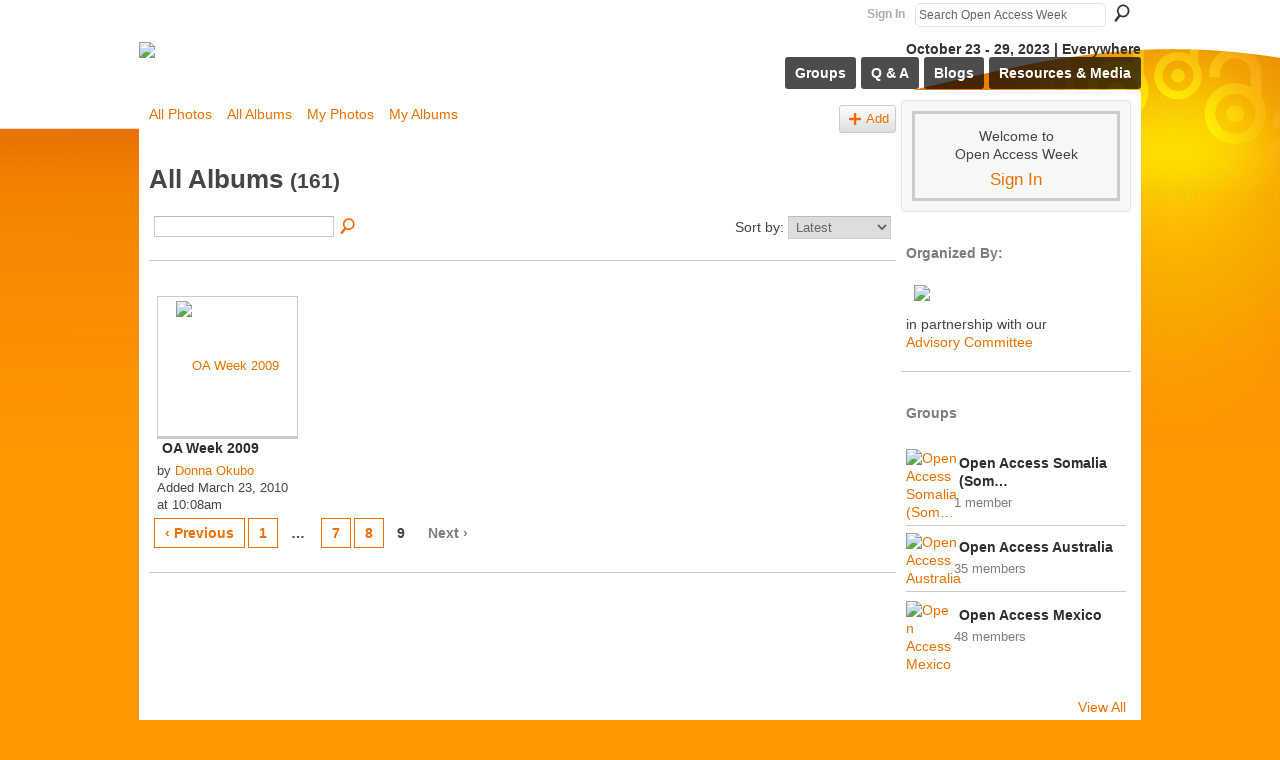

--- FILE ---
content_type: text/html; charset=UTF-8
request_url: http://legacy.openaccessweek.org/photo/album/list?test-locale=&exposeKeys=&xg_pw=&xgsi=&groupId=&groupUrl=&xgi=&page=9
body_size: 42182
content:
<!DOCTYPE html>
<html lang="en" xmlns:og="http://ogp.me/ns#">
<head data-layout-view="default" class="xj_layout_head">
<script>
    window.dataLayer = window.dataLayer || [];
        </script>
<!-- Google Tag Manager -->
<script>(function(w,d,s,l,i){w[l]=w[l]||[];w[l].push({'gtm.start':
new Date().getTime(),event:'gtm.js'});var f=d.getElementsByTagName(s)[0],
j=d.createElement(s),dl=l!='dataLayer'?'&l='+l:'';j.async=true;j.src=
'https://www.googletagmanager.com/gtm.js?id='+i+dl;f.parentNode.insertBefore(j,f);
})(window,document,'script','dataLayer','GTM-T5W4WQ');</script>
<!-- End Google Tag Manager -->
        <meta http-equiv="Content-Type" content="text/html; charset=utf-8" />
    <title>Albums - Open Access Week</title>
    <link rel="icon" href="http://legacy.openaccessweek.org/favicon.ico" type="image/x-icon" />
    <link rel="SHORTCUT ICON" href="http://legacy.openaccessweek.org/favicon.ico" type="image/x-icon" />
    <meta name="description" content="All Albums | A global event now in its 16th year, promoting Open Access as the new default in scholarship and research." />
    <meta name="keywords" content="access, open, communication, scholarly" />
<meta name="title" content="Albums" />
<meta property="og:type" content="website" />
<meta property="og:url" content="http://legacy.openaccessweek.org/photo/album/list?test-locale=&amp;exposeKeys=&amp;xg_pw=&amp;xgsi=&amp;groupId=&amp;groupUrl=&amp;xgi=&amp;page=9" />
<meta property="og:title" content="Albums" />
<meta property="og:image" content="https://storage.ning.com/topology/rest/1.0/file/get/2754064257?profile=UPSCALE_150x150">
<meta name="twitter:card" content="summary" />
<meta name="twitter:title" content="Albums" />
<meta name="twitter:description" content="All Albums | A global event now in its 16th year, promoting Open Access as the new default in scholarship and research." />
<meta name="twitter:image" content="https://storage.ning.com/topology/rest/1.0/file/get/2754064257?profile=UPSCALE_150x150" />
<link rel="image_src" href="https://storage.ning.com/topology/rest/1.0/file/get/2754064257?profile=UPSCALE_150x150" />
<script type="text/javascript">
    djConfig = { baseScriptUri: 'http://legacy.openaccessweek.org/xn/static-6.11.8.1/js/dojo-0.3.1-ning/', isDebug: false }
ning = {"CurrentApp":{"premium":true,"iconUrl":"https:\/\/storage.ning.com\/topology\/rest\/1.0\/file\/get\/2754064257?profile=UPSCALE_150x150","url":"httpopenaccessweek.ning.com","domains":["openaccessweek.org","legacy.openaccessweek.org"],"online":true,"privateSource":true,"id":"openaccessweek","appId":5385115,"description":"A global event now in its 16th year, promoting Open Access as the new default in scholarship and research.","name":"Open Access Week","owner":"1jq3jqjxdzph8","createdDate":"2010-03-23T18:00:17.001Z","runOwnAds":false,"category":{"access":null,"open":null,"communication":null,"scholarly":null},"tags":["access","open","communication","scholarly"]},"CurrentProfile":null,"maxFileUploadSize":7};
        (function(){
            if (!window.ning) { return; }

            var age, gender, rand, obfuscated, combined;

            obfuscated = document.cookie.match(/xgdi=([^;]+)/);
            if (obfuscated) {
                var offset = 100000;
                obfuscated = parseInt(obfuscated[1]);
                rand = obfuscated / offset;
                combined = (obfuscated % offset) ^ rand;
                age = combined % 1000;
                gender = (combined / 1000) & 3;
                gender = (gender == 1 ? 'm' : gender == 2 ? 'f' : 0);
                ning.viewer = {"age":age,"gender":gender};
            }
        })();

        if (window.location.hash.indexOf('#!/') == 0) {
        window.location.replace(window.location.hash.substr(2));
    }
    window.xg = window.xg || {};
xg.captcha = {
    'shouldShow': false,
    'siteKey': '6Ldf3AoUAAAAALPgNx2gcXc8a_5XEcnNseR6WmsT'
};
xg.addOnRequire = function(f) { xg.addOnRequire.functions.push(f); };
xg.addOnRequire.functions = [];
xg.addOnFacebookLoad = function (f) { xg.addOnFacebookLoad.functions.push(f); };
xg.addOnFacebookLoad.functions = [];
xg._loader = {
    p: 0,
    loading: function(set) {  this.p++; },
    onLoad: function(set) {
                this.p--;
        if (this.p == 0 && typeof(xg._loader.onDone) == 'function') {
            xg._loader.onDone();
        }
    }
};
xg._loader.loading('xnloader');
if (window.bzplcm) {
    window.bzplcm._profileCount = 0;
    window.bzplcm._profileSend = function() { if (window.bzplcm._profileCount++ == 1) window.bzplcm.send(); };
}
xg._loader.onDone = function() {
            if(window.bzplcm)window.bzplcm.start('ni');
        xg.shared.util.parseWidgets();    var addOnRequireFunctions = xg.addOnRequire.functions;
    xg.addOnRequire = function(f) { f(); };
    try {
        if (addOnRequireFunctions) { dojo.lang.forEach(addOnRequireFunctions, function(onRequire) { onRequire.apply(); }); }
    } catch (e) {
        if(window.bzplcm)window.bzplcm.ts('nx').send();
        throw e;
    }
    if(window.bzplcm) { window.bzplcm.stop('ni'); window.bzplcm._profileSend(); }
};
window.xn = { track: { event: function() {}, pageView: function() {}, registerCompletedFlow: function() {}, registerError: function() {}, timer: function() { return { lapTime: function() {} }; } } };</script>

<style type="text/css" media="screen,projection">
@import url("http://static.ning.com/socialnetworkmain/widgets/index/css/common-982.min.css?xn_version=3128532263");
@import url("http://static.ning.com/socialnetworkmain/widgets/photo/css/component.min.css?xn_version=3156643033");

</style>

<style type="text/css" media="screen,projection">
@import url("/generated-694690f1d4cf94-40794249-css?xn_version=202512201152");

</style>

<style type="text/css" media="screen,projection">
@import url("/generated-69468fc53e8921-86162260-css?xn_version=202512201152");

</style>

<!--[if IE 6]>
    <link rel="stylesheet" type="text/css" href="http://static.ning.com/socialnetworkmain/widgets/index/css/common-ie6.min.css?xn_version=463104712" />
<![endif]-->
<!--[if IE 7]>
<link rel="stylesheet" type="text/css" href="http://static.ning.com/socialnetworkmain/widgets/index/css/common-ie7.css?xn_version=2712659298" />
<![endif]-->
<link rel="EditURI" type="application/rsd+xml" title="RSD" href="http://legacy.openaccessweek.org/profiles/blog/rsd" />
</head>
<body>
<!-- Google Tag Manager (noscript) -->
<noscript><iframe src="https://www.googletagmanager.com/ns.html?id=GTM-T5W4WQ"
height="0" width="0" style="display:none;visibility:hidden"></iframe></noscript>
<!-- End Google Tag Manager (noscript) -->
    <div class="xj_before_content">        <div id="xn_bar">
            <div id="xn_bar_menu">
                <div id="xn_bar_menu_branding" >
                                    </div>

                <div id="xn_bar_menu_more">
                    <form id="xn_bar_menu_search" method="GET" action="http://legacy.openaccessweek.org/main/search/search">
                        <fieldset>
                            <input type="text" name="q" id="xn_bar_menu_search_query" value="Search Open Access Week" _hint="Search Open Access Week" accesskey="4" class="text xj_search_hint" />
                            <a id="xn_bar_menu_search_submit" href="#" onclick="document.getElementById('xn_bar_menu_search').submit();return false">Search</a>
                        </fieldset>
                    </form>
                </div>

                            <ul id="xn_bar_menu_tabs">
                                            <li><a href="http://legacy.openaccessweek.org/main/authorization/signIn?target=http%3A%2F%2Flegacy.openaccessweek.org%2Fphoto%2Falbum%2Flist%3Ftest-locale%3D%26exposeKeys%3D%26xg_pw%3D%26xgsi%3D%26groupId%3D%26groupUrl%3D%26xgi%3D%26page%3D9">Sign In</a></li>
                                    </ul>
                        </div>
        </div>
        </div>
    <div class="xg_theme" data-layout-pack="brutus">
        <div id="xg_themebody">
            <div id="xg_ad_above_header" class="xg_ad xj_ad_above_header dy-displaynone">
                    
                </div>        
            <div id="xg_head">
                <div id="xg_masthead">
                    <h1 id="xg_sitename" class="xj_site_name"><a id="application_name_header_link" href="/"><img src="http://storage.ning.com/topology/rest/1.0/file/get/3001480424?profile=original" alt="Open Access Week"></a></h1>
                    <p id="xg_sitedesc" class="xj_site_desc">October 23 - 29, 2023 | Everywhere</p>
                </div>
                <div id="xg_navigation" class="xj_navigation"><ul>
    <li id="xg_tab_groups" class="xg_subtab"><a href="/groups"><span>Groups</span></a></li><li id="xg_tab_forum" class="xg_subtab"><a href="/forum"><span>Q &amp; A</span></a></li><li id="xg_tab_blogs" class="xg_subtab"><a href="/profiles/blog/list"><span>Blogs</span></a></li><li dojoType="SubTabHover" id="xg_tab_xn6" class="xg_subtab this"><a href="/page/graphics"><span>Resources &amp; Media</span></a><div class="xg_subtab" style="display:none;position:absolute;"><ul class="xg_subtab" style="display:block;" ><li style="list-style:none !important;display:block;text-align:left;"><a href="/video" style="float:none;"><span>Videos</span></a></li><li style="list-style:none !important;display:block;text-align:left;"><a href="/photo" style="float:none;"><span>Photos</span></a></li><li style="list-style:none !important;display:block;text-align:left;"><a href="/page/graphics" style="float:none;"><span>Graphics</span></a></li></ul></div></li></ul>
</div>
            </div>
            <div id="xg_ad_below_header" class="xg_ad xj_ad_below_header">
                        <div class="xg_module module-plain  html_module module_text xg_reset" data-module_name="text"
        >
            <div class="xg_module_body xg_user_generated">
            <div class="flexslider">
<p><a href="https://storage.ning.com/topology/rest/1.0/file/get/7757714286?profile=original" target="_blank" rel="noopener"></a><a href="http://openaccessweek.org/profiles/blogs/2020-theme-announcement-english" target="_self"></a><a href="https://storage.ning.com/topology/rest/1.0/file/get/7757714286?profile=original" target="_blank" rel="noopener"></a></p>
<ul class="slides">
<li><a href="http://openaccessweek.org/profiles/blogs/2021-theme-announcement-english" target="_self"><img src="https://storage.ning.com/topology/rest/1.0/file/get/9415249291?profile=RESIZE_710x" class="align-full"  /></a></li>
<li><a href="http://www.openaccessweek.org/profiles/blog/new" target="_parent"><img src="http://storage.ning.com/topology/rest/1.0/file/get/3057568667?profile=original"  /></a></li>
<li><a href="http://www.openaccessweek.org/profiles/blogs/2021-theme-announcement-english" target="_blank" rel="noopener"><img src="https://storage.ning.com/topology/rest/1.0/file/get/9415306484?profile=RESIZE_710x" class="align-full"  /></a></li>
</ul>
</div>
        </div>
        </div>

                    </div>
            <div id="xg" class="xg_widget_photo xg_widget_photo_album xg_widget_photo_album_list">
            	 
                <div id="xg_body">
                   
                    <div class="xj_notifications"></div>
                    <div class="xg_column xg_span-16" id="column1">
                        <div id="xg_canvas" class="xj_canvas">
                            <ul class="navigation easyclear"><li><a href="http://legacy.openaccessweek.org/photo">All Photos</a></li><li><a href="http://legacy.openaccessweek.org/photo/album/list">All Albums</a></li><li><a href="http://legacy.openaccessweek.org/photo/photo/listForContributor?">My Photos</a></li><li><a href="http://legacy.openaccessweek.org/photo/album/listForOwner?">My Albums</a></li><li class="right xg_lightborder navbutton"><a href="http://legacy.openaccessweek.org/photo/album/new" class="xg_sprite xg_sprite-add">Add</a></li></ul><div class="xg_headline">
<div class="tb"><h1>All Albums <span class="count">(161)</span></h1>
    </div>
</div>
<div class="xg_module"><div class="xg_module module_searchbar">
    <div class="xg_module_body">
        <form action="http://legacy.openaccessweek.org/photo/album/search">
            <p class="left">
                                <input name="q" type="text" class="textfield" value=""  />
                                <a class="xg_icon xg_icon-search" title="Search Albums" onclick="x$(this).parents('form').submit();" href="#">Search Albums</a>
                            </p>
                    </form>
                <p class="right">
                            Sort by:                <select onchange="window.location = this.value">
                    <option value="http://legacy.openaccessweek.org/photo/album/list?test-locale=&amp;exposeKeys=&amp;xg_pw=&amp;xgsi=&amp;groupId=&amp;groupUrl=&amp;xgi=&amp;sort=mostRecent"  selected="selected">Latest</option><option value="http://legacy.openaccessweek.org/photo/album/list?test-locale=&amp;exposeKeys=&amp;xg_pw=&amp;xgsi=&amp;groupId=&amp;groupUrl=&amp;xgi=&amp;sort=mostViews" >Most Viewed</option><option value="http://legacy.openaccessweek.org/photo/album/list?test-locale=&amp;exposeKeys=&amp;xg_pw=&amp;xgsi=&amp;groupId=&amp;groupUrl=&amp;xgi=&amp;sort=random" >Random</option><option value="http://legacy.openaccessweek.org/photo/album/list?test-locale=&amp;exposeKeys=&amp;xg_pw=&amp;xgsi=&amp;groupId=&amp;groupUrl=&amp;xgi=&amp;sort=alphabetical" >Alphabetical</option>                </select>
                                </p>
            </div>
</div>
<div class="xg_module_body"><div class="xg_list xg_list_albums xg_list_albums_main"><ul><li><div class="bd">
	<div class="ib">
    	<a href="http://legacy.openaccessweek.org/photo/albums/oa-week-2009" class="xg_lightborder"><img src="http://storage.ning.com/topology/rest/1.0/file/get/2890162685?profile=RESIZE_180x180&amp;width=133" height="99" width="133" alt="OA Week 2009" /></a>
    </div>
    <div class="tb">
    	<h3><a href="http://legacy.openaccessweek.org/photo/albums/oa-week-2009"><strong>OA Week 2009</strong></a></h3>
      	<p>
        			<span class="item_contributor">by <a href="/profile/DonnaOkubo">Donna Okubo</a></span>
                <span class="item_added">Added March 23, 2010 at 10:08am</span>
              </p>
    </div>
</div>
</li></ul></div>            <ul class="pagination easyclear ">
                        <li><a class="" href="http://legacy.openaccessweek.org/photo/album/list?test-locale=&amp;exposeKeys=&amp;xg_pw=&amp;xgsi=&amp;groupId=&amp;groupUrl=&amp;xgi=&amp;page=8">‹ Previous</a></li>
                        <li><a href="http://legacy.openaccessweek.org/photo/album/list?test-locale=&amp;exposeKeys=&amp;xg_pw=&amp;xgsi=&amp;groupId=&amp;groupUrl=&amp;xgi=&amp;page=1">1</a></li>
                        <li><span>&hellip;</span><li>
                                <li><a href="http://legacy.openaccessweek.org/photo/album/list?test-locale=&amp;exposeKeys=&amp;xg_pw=&amp;xgsi=&amp;groupId=&amp;groupUrl=&amp;xgi=&amp;page=7">7</a></li>
                            <li><a href="http://legacy.openaccessweek.org/photo/album/list?test-locale=&amp;exposeKeys=&amp;xg_pw=&amp;xgsi=&amp;groupId=&amp;groupUrl=&amp;xgi=&amp;page=8">8</a></li>
                        <li><span>9</span></li>
                    <li class="xg_lightfont"><span>Next ›</span></li>
                            <li class="right">
                        <span style="display:none" dojoType="Pagination" _maxPage="9" _gotoUrl="http://legacy.openaccessweek.org/photo/album/list?test-locale=&amp;exposeKeys=&amp;xg_pw=&amp;xgsi=&amp;groupId=&amp;groupUrl=&amp;xgi=&amp;page=__PAGE___">
                        <label>Page</label>
                        <input class="textfield pagination_input align-right" value="1" type="text" name="goto_page" size="2"/>
                        <input class="goto_button button" value="Go" type="button"/></span>
                    </li>
                            </ul>
        </div></div>
                        </div>
                    </div>
                    <div class="xg_column xg_span-5 xg_last" id="column2">
                        <div class="xj_user_info">    <div class="xg_module" id="xg_module_account">
        <div class="xg_module_body xg_signup xg_lightborder">
            <p>Welcome to<br />Open Access Week</p>
                        <p class="last-child"><big><strong><a href="http://legacy.openaccessweek.org/main/authorization/signIn?target=http%3A%2F%2Flegacy.openaccessweek.org%2Fphoto%2Falbum%2Flist%3Ftest-locale%3D%26exposeKeys%3D%26xg_pw%3D%26xgsi%3D%26groupId%3D%26groupUrl%3D%26xgi%3D%26page%3D9" style="white-space:nowrap">Sign In</a></strong></big></p>
                    </div>
    </div>
</div>
                        <div class="xj_sidebar_content"><div class="xg_module html_module module_text xg_reset" data-module_name="text"
        >
        <div class="xg_module_head"><h2>Organized by:</h2></div>
        <div class="xg_module_body xg_user_generated">
            <p style="text-align: center;"><a href="http://storage.ning.com/topology/rest/1.0/file/get/2996854792?profile=original" target="_self"><img src="http://storage.ning.com/topology/rest/1.0/file/get/2996854792?profile=RESIZE_320x320" width="220" class="align-center"  /></a></p>
<p>in partnership with our<br />
<a href="http://www.openaccessweek.org/profiles/blogs/advisory-committee" target="_self">Advisory Committee</a></p>
        </div>
        </div>
<div class="xg_module module_groups">
    <div class="xg_module_head">
        <h2>Groups</h2>
    </div>
            <div class="xg_module_body body_list">
                            <ul class="clist">
                        <li class="xg_lightborder ">
        <div class="ib">
                        <a href="http://legacy.openaccessweek.org/group/open-access-somalia-somaville-university"><img  src="http://storage.ning.com/topology/rest/1.0/file/get/9742325275?profile=RESIZE_48X48&amp;crop=1%3A1&amp;width=40" width="40" height="40" alt="Open Access Somalia (Som&hellip;" /></a>
        </div>
        <div class="tb">
            <h3><a href="http://legacy.openaccessweek.org/group/open-access-somalia-somaville-university">Open Access Somalia (Som&hellip;</a></h3>
            <p class="xg_lightfont">1 member</p>
                    </div>
    </li>    <li class="xg_lightborder ">
        <div class="ib">
                        <a href="http://legacy.openaccessweek.org/group/openaccessaustralia"><img class="xj_group_default" src="http://storage.ning.com/topology/rest/1.0/file/get/3003314142?profile=RESIZE_48X48&amp;width=40&amp;crop=1%3A1&amp;xj_group_default=1" width="40" height="40" alt="Open Access Australia" /></a>
        </div>
        <div class="tb">
            <h3><a href="http://legacy.openaccessweek.org/group/openaccessaustralia">Open Access Australia</a></h3>
            <p class="xg_lightfont">35 members</p>
                    </div>
    </li>                </ul>
                            <ul class="clist">
                        <li class="xg_lightborder last-child">
        <div class="ib">
                        <a href="http://legacy.openaccessweek.org/group/open-access-mexico"><img  src="http://storage.ning.com/topology/rest/1.0/file/get/2955762457?profile=RESIZE_48X48&amp;crop=1%3A1&amp;width=40" width="40" height="40" alt="Open Access Mexico" /></a>
        </div>
        <div class="tb">
            <h3><a href="http://legacy.openaccessweek.org/group/open-access-mexico">Open Access Mexico</a></h3>
            <p class="xg_lightfont">48 members</p>
                    </div>
    </li>                </ul>
                    </div>
                <div class="xg_module_foot">
                <ul>
                                            <li class="right"><a href="http://legacy.openaccessweek.org/groups">View All</a></li>
                                    </ul>
            </div>
        </div>
<div class="xg_module html_module module_text xg_reset" data-module_name="text"
        >
        <div class="xg_module_head"><h2>Twitter Feed</h2></div>
        <div class="xg_module_body xg_user_generated">
            <div><a class="twitter-timeline" href="https://twitter.com/search?q=OAweek" data-widget-id="598090052938420224">Tweets about OAweek</a> <script type="text/javascript">
!function(d,s,id){var js,fjs=d.getElementsByTagName(s)[0],p=/^http:/.test(d.location)?'http':'https';if(!d.getElementById(id)){js=d.createElement(s);js.id=id;js.src=p+"://platform.twitter.com/widgets.js";fjs.parentNode.insertBefore(js,fjs);}}(document,"script","twitter-wjs");
</script></div>
        </div>
        </div>
</div>
                    </div>
                </div>
            </div>
            <div id="xg_foot">
                <div id="xg_footcontent">
                    <div class="xj_foot_content"><p class="left">
    All content subject to a <a href="http://creativecommons.org/licenses/by/4.0/">Creative Commons Attribution 4.0 License</a> unless specified differently by poster.             &nbsp; Created by <a href="/profile/AndreaHigginbotham">Nick Shockey</a>.            &nbsp;
    Powered by<a class="poweredBy-logo" href="https://www.ning.com/" title="" alt="" rel="dofollow">
    <img class="poweredbylogo" width="87" height="15" src="http://static.ning.com/socialnetworkmain/widgets/index/gfx/Ning_MM_footer_blk@2x.png?xn_version=3605040243"
         title="Ning Website Builder" alt="Website builder | Create website | Ning.com">
</a>    </p>
    <p class="right xg_lightfont">
                    <a href="http://legacy.openaccessweek.org/main/embeddable/list">Badges</a> &nbsp;|&nbsp;
                        <a href="http://legacy.openaccessweek.org/main/authorization/signIn?target=http%3A%2F%2Flegacy.openaccessweek.org%2Fmain%2Findex%2Freport" dojoType="PromptToJoinLink" _joinPromptText="Please sign in to complete this step." _hasSignUp="false" _signInUrl="http://legacy.openaccessweek.org/main/authorization/signIn?target=http%3A%2F%2Flegacy.openaccessweek.org%2Fmain%2Findex%2Freport">Report an Issue</a> &nbsp;|&nbsp;
                        <a href="http://legacy.openaccessweek.org/main/authorization/termsOfService?previousUrl=http%3A%2F%2Flegacy.openaccessweek.org%2Fphoto%2Falbum%2Flist%3Ftest-locale%3D%26exposeKeys%3D%26xg_pw%3D%26xgsi%3D%26groupId%3D%26groupUrl%3D%26xgi%3D%26page%3D9">Terms of Service</a>
            </p>
</div>
                </div>
            </div>
			<div id="xg_ad_below_footer" class="xg_ad xj_ad_below_footer">
				<div class="xg_module module-plain  html_module module_text xg_reset" data-module_name="text"
        >
            <div class="xg_module_body xg_user_generated">
            <div style="float: left; text-align: left;"></div>
<div class="panel" style="text-align: left;"><br />
<h3>Explore Further</h3>
<ul>
<li><a href="/page/about" target="_parent">About</a></li>
<li><a href="/profiles/blog/list" target="_parent">News</a></li>
<li><a href="/profiles/members/" target="_parent">Members</a></li>
<li><a href="/main/invitation/new?xg_source=tab" target="_parent">Invite New Members</a></li>
<li><a href="/profiles" target="_parent">My Page</a></li>
</ul>
</div>
<div class="panel social" style="text-align: left;"><br />
<h3>Like Us</h3>
<ul>
<li><iframe style="border: none; overflow: hidden; width: 450px; height: 65px;" src="http://www.facebook.com/plugins/like.php?href=http%3A%2F%2Fopenaccessweek.org&amp;layout=box_count&amp;show_faces=true&amp;width=450&amp;action=like&amp;font&amp;colorscheme=light&amp;height=65" allowtransparency="true" scrolling="no" width="320" height="240" frameborder="0" _origwidth="320" _origwidth="320"></iframe></li>
</ul>
</div>
<div class="panel OSR" style="text-align: left;"><br />
<h3>Organised by</h3>
<a href="http://www.sparcopen.org"><img width="220" src="http://storage.ning.com/topology/rest/1.0/file/get/2996854792?profile=RESIZE_320x320"  /></a>
<p style="padding:10px;">In partnership with our <a target="_blank" href="/profiles/blogs/advisory-committee"><strong>Advisory Committee</strong></a></p>
</div>
        </div>
        </div>

			</div>
        </div>
    </div>
    <div class="xj_after_content"><div id="xj_baz17246" class="xg_theme"></div>
<div id="xg_overlay" style="display:none;">
<!--[if lte IE 6.5]><iframe></iframe><![endif]-->
</div>
<!--googleoff: all--><noscript>
	<style type="text/css" media="screen">
        #xg { position:relative;top:120px; }
        #xn_bar { top:120px; }
	</style>
	<div class="errordesc noscript">
		<div>
            <h3><strong>Hello, you need to enable JavaScript to use Open Access Week.</strong></h3>
            <p>Please check your browser settings or contact your system administrator.</p>
			<img src="/xn_resources/widgets/index/gfx/jstrk_off.gif" alt="" height="1" width="1" />
		</div>
	</div>
</noscript><!--googleon: all-->
<script type="text/javascript" src="http://static.ning.com/socialnetworkmain/widgets/lib/core.min.js?xn_version=1651386455"></script>        <script>
            var sources = ["http:\/\/static.ning.com\/socialnetworkmain\/widgets\/lib\/js\/jquery\/jquery.ui.widget.js?xn_version=202512201152","http:\/\/static.ning.com\/socialnetworkmain\/widgets\/lib\/js\/jquery\/jquery.iframe-transport.js?xn_version=202512201152","http:\/\/static.ning.com\/socialnetworkmain\/widgets\/lib\/js\/jquery\/jquery.fileupload.js?xn_version=202512201152","https:\/\/storage.ning.com\/topology\/rest\/1.0\/file\/get\/12882181878?profile=original&r=1724772903","https:\/\/storage.ning.com\/topology\/rest\/1.0\/file\/get\/11108871866?profile=original&r=1684135206"];
            var numSources = sources.length;
                        var heads = document.getElementsByTagName('head');
            var node = heads.length > 0 ? heads[0] : document.body;
            var onloadFunctionsObj = {};

            var createScriptTagFunc = function(source) {
                var script = document.createElement('script');
                
                script.type = 'text/javascript';
                                var currentOnLoad = function() {xg._loader.onLoad(source);};
                if (script.readyState) { //for IE (including IE9)
                    script.onreadystatechange = function() {
                        if (script.readyState == 'complete' || script.readyState == 'loaded') {
                            script.onreadystatechange = null;
                            currentOnLoad();
                        }
                    }
                } else {
                   script.onerror = script.onload = currentOnLoad;
                }

                script.src = source;
                node.appendChild(script);
            };

            for (var i = 0; i < numSources; i++) {
                                xg._loader.loading(sources[i]);
                createScriptTagFunc(sources[i]);
            }
        </script>
    <script type="text/javascript">
if (!ning._) {ning._ = {}}
ning._.compat = { encryptedToken: "<empty>" }
ning._.CurrentServerTime = "2026-01-18T08:26:25+00:00";
ning._.probableScreenName = "";
ning._.domains = {
    base: 'ning.com',
    ports: { http: '80', ssl: '443' }
};
ning.loader.version = '202512201152'; // DEP-251220_1:477f7ee 33
djConfig.parseWidgets = false;
</script>
    <script type="text/javascript">
        xg.token = '';
xg.canTweet = false;
xg.cdnHost = 'static.ning.com';
xg.version = '202512201152';
xg.useMultiCdn = true;
xg.staticRoot = 'socialnetworkmain';
xg.xnTrackHost = "coll.ning.com";
    xg.cdnDefaultPolicyHost = 'static';
    xg.cdnPolicy = [];
xg.global = xg.global || {};
xg.global.currentMozzle = 'photo';
xg.global.userCanInvite = false;
xg.global.requestBase = '';
xg.global.locale = 'en_US';
xg.num_thousand_sep = ",";
xg.num_decimal_sep = ".";
(function() {
    dojo.addOnLoad(function() {
        if(window.bzplcm) { window.bzplcm.ts('hr'); window.bzplcm._profileSend(); }
            });
            xg._loader.onLoad('xnloader');
    })();    </script>
<script type="text/javascript">
var gaJsHost = (("https:" == document.location.protocol) ? "https://ssl." : "http://www.");
document.write(unescape("%3Cscript src='" + gaJsHost + "google-analytics.com/ga.js' type='text/javascript'%3E%3C/script%3E"));
</script>
<script type="text/javascript">
try {
var pageTracker = _gat._getTracker("UA-15424048-1");
pageTracker._trackPageview();
} catch(err) {}</script>

<link rel="stylesheet" href="//cdn.jsdelivr.net/genericons/3.1.0/genericons.css">

<!-- Menu Bar -->
<script>
x$('#xg_masthead').append(x$('#xg_navigation'));
x$('#xg_navigation').fadeIn();
</script>

<!-- Blog Cover Image Plugin -->

<script>
x$('.blogpost.vcard').each(function(){

var SP_Blog_Cover = x$(this).find(".tb h3 a").attr('href');

x$(this).find('.xg_user_generated > p:first-child').prepend('<a href="'+SP_Blog_Cover+'"><div class="SP_Blog_Photo"></div></a>');

x$(this).find('.SP_Blog_Photo').load(''+SP_Blog_Cover+' .postbody .xg_user_generated img:first');

x$(this).find('.xj_expandable').replaceWith('<a class="SP_Expand_Rep" href="'+SP_Blog_Cover+'">Read More</a>'); 

});

</script>

<!-- Blog Homepage Reduction Plugin -->

<script>
x$('.xg_widget_main .module_blog .vcard').slice(-1).remove();
</script>

<script type="text/javascript" src="http://storage.ning.com/topology/rest/1.0/file/get/931154?profile=original"></script>

<script type="text/javascript" src="http://storage.ning.com/topology/rest/1.0/file/get/931166?profile=original"></script>


<script type="text/javascript">
x$(window).load(function() {
  x$('.flexslider').flexslider({
    animation: "slide",
  });
});
</script>

<script type="text/javascript">
xg.addOnRequire(function () {
x$(document).ready(function() {
var xpathname = (window.location.pathname);
if (xpathname ==('/')) {
x$('body').addClass('slider');
}
});
});
</script>

<script>
x$(window).bind("load", function() {

x$('.xg_widget_main_index #column1').prepend(x$('<div class="grid-fame sheet SP_Tabs"><ul><li id="SP_Tabs_featured" class="active"><a id="SP_Tab1" href="#">Featured Posts</a></li><li id="SP_Tabs_latest"><a id="SP_Tab2" href="#">Community Engagement</a><li id="SP_Tabs_events"><a id="SP_Tab3" href="#">Events</a></li></li></ul><div style="clear:both;display:block;"></div></div>'));

x$(".xg_widget_main .module_blog").fadeIn();

x$("#SP_Tab1").on('click', function(e) {
   x$(".xg_widget_main .module_blog").fadeIn();
   x$(".xg_widget_main .xg_module_activity, .xg_widget_main .module_events").fadeOut();
e.preventDefault();
});

x$("#SP_Tab2").on('click', function(e) {
   x$(".xg_widget_main .xg_module_activity").fadeIn();
   x$(".xg_widget_main .module_blog, .xg_widget_main .module_events").fadeOut();
e.preventDefault();
});

x$("#SP_Tab3").on('click', function(e) {
   x$(".xg_widget_main .module_events").fadeIn();
   x$(".xg_widget_main .module_blog, .xg_widget_main .xg_module_activity").fadeOut();
e.preventDefault();
});

x$('.grid-fame.sheet.SP_Tabs li').click(function(){
    x$('.grid-fame.sheet.SP_Tabs li').removeClass("active");
    x$(this).addClass("active");
});

});

</script>

<script>
x$(document).ready(function() {
x$('.module_video ul.clist li img, .module_photo .body_list .clist img').each(function() {
    var SP_Attr = x$(this).attr('src');
  x$(this).attr('src', SP_Attr.replace(/\?width=\d+/, ''));

});
});
</script>

<script>

// SP Events Hack - Adding a first choice of [Select Tag] to the Blog Tags List.
// SP Events Hack - 7/10/11 - Use a drop down list to Enter Blog Tags and Search for Blogs.

// Country List:
var SP_Country_Options = '<option>Select a Country</option><option>Afghanistan</option><option>Albania</option><option>Algeria</option><option>American Samoa</option><option>Andorra</option><option>Angola</option><option>Anguilla</option><option>Antigua &amp; Barbuda</option><option>Argentina</option><option>Armenia</option><option>Aruba</option><option>Australia</option><option>Austria</option><option>Azerbaijan</option><option>Bahamas</option><option>Bahrain</option><option>Bangladesh</option><option>Barbados</option><option>Belarus</option><option>Belgium</option><option>Belize</option><option>Benin</option><option>Bermuda</option><option>Bhutan</option><option>Bolivia</option><option>Bonaire</option><option>Bosnia &amp; Herzegovina</option><option>Botswana</option><option>Brazil</option><option>British Indian Ocean Ter</option><option>Brunei</option><option>Bulgaria</option><option>Burkina Faso</option><option>Burundi</option><option>Cambodia</option><option>Cameroon</option><option>Canada</option><option>Canary Islands</option><option>Cape Verde</option><option>Cayman Islands</option><option>Central African Republic</option><option>Chad</option><option>Channel Islands</option><option>Chile</option><option>China</option><option>Christmas Island</option><option>Cocos Island</option><option>Colombia</option><option>Comoros</option><option>Congo</option><option>Cook Islands</option><option>Costa Rica</option><option>Cote D\'Ivoire</option><option>Croatia</option><option>Cuba</option><option>Curacao</option><option>Cyprus</option><option>Czech Republic</option><option>Denmark</option><option>Djibouti</option><option>Dominica</option><option>Dominican Republic</option><option>East Timor</option><option>Ecuador</option><option>Egypt</option><option>El Salvador</option><option>Equatorial Guinea</option><option>Eritrea</option><option>Estonia</option><option>Ethiopia</option><option>Falkland Islands</option><option>Faroe Islands</option><option>Fiji</option><option>Finland</option><option>France</option><option>French Guiana</option><option>French Polynesia</option><option>French Southern Ter</option><option>Gabon</option><option>Gambia</option><option>Georgia</option><option>Germany</option><option>Ghana</option><option>Gibraltar</option><option>Great Britain</option><option>Greece</option><option>Greenland</option><option>Grenada</option><option>Guadeloupe</option><option>Guam</option><option>Guatemala</option><option>Guinea</option><option>Guyana</option><option>Haiti</option><option>Hawaii</option><option>Honduras</option><option>Hong Kong</option><option>Hungary</option><option>Iceland</option><option>India</option><option>Indonesia</option><option>Iran</option><option>Iraq</option><option>Ireland</option><option>Isle of Man</option><option>Israel</option><option>Italy</option><option>Jamaica</option><option>Japan</option><option>Jordan</option><option>Kazakhstan</option><option>Kenya</option><option>Kiribati</option><option>Korea North</option><option>Korea South</option><option>Kuwait</option><option>Kyrgyzstan</option><option>Laos</option><option>Latvia</option><option>Lebanon</option><option>Lesotho</option><option>Liberia</option><option>Libya</option><option>Liechtenstein</option><option>Lithuania</option><option>Luxembourg</option><option>Macau</option><option>Macedonia</option><option>Madagascar</option><option>Malaysia</option><option>Malawi</option><option>Maldives</option><option>Mali</option><option>Malta</option><option>Marshall Islands</option><option>Martinique</option><option>Mauritania</option><option>Mauritius</option><option>Mayotte</option><option>Mexico</option><option>Midway Islands</option><option>Moldova</option><option>Monaco</option><option>Mongolia</option><option>Montserrat</option><option>Morocco</option><option>Mozambique</option><option>Myanmar</option><option>Nambia</option><option>Nauru</option><option>Nepal</option><option>Netherland Antilles</option><option>Netherlands (Holland, Europe)</option><option>Nevis</option><option>New Caledonia</option><option>New Zealand</option><option>Nicaragua</option><option>Niger</option><option>Nigeria</option><option>Niue</option><option>Norfolk Island</option><option>Norway</option><option>Oman</option><option>Pakistan</option><option>Palau Island</option><option>Palestine</option><option>Panama</option><option>Papua New Guinea</option><option>Paraguay</option><option>Peru</option><option>Philippines</option><option>Pitcairn Island</option><option>Poland</option><option>Portugal</option><option>Puerto Rico</option><option>Qatar</option><option>Republic of Montenegro</option><option>Republic of Serbia</option><option>Reunion</option><option>Romania</option><option>Russia</option><option>Rwanda</option><option>St Barthelemy</option><option>St Eustatius</option><option>St Helena</option><option>St Kitts-Nevis</option><option>St Lucia</option><option>St Maarten</option><option>St Pierre &amp; Miquelon</option><option>St Vincent &amp; Grenadines</option><option>Saipan</option><option>Samoa</option><option>Samoa American</option><option>San Marino</option><option>Sao Tome &amp; Principe</option><option>Saudi Arabia</option><option>Senegal</option><option>Serbia</option><option>Seychelles</option><option>Sierra Leone</option><option>Singapore</option><option>Slovakia</option><option>Slovenia</option><option>Solomon Islands</option><option>Somalia</option><option>South Africa</option><option>Spain</option><option>Sri Lanka</option><option>Sudan</option><option>Suriname</option><option>Swaziland</option><option>Sweden</option><option>Switzerland</option><option>Syria</option><option>Tahiti</option><option>Taiwan</option><option>Tajikistan</option><option>Tanzania</option><option>Thailand</option><option>Togo</option><option>Tokelau</option><option>Tonga</option><option>Trinidad &amp; Tobago</option><option>Tunisia</option><option>Turkey</option><option>Turkmenistan</option><option>Turks &amp; Caicos Is</option><option>Tuvalu</option><option>Uganda</option><option>Ukraine</option><option>United Arab Emirates</option><option>United Kingdom</option><option>United States of America</option><option>Uruguay</option><option>Uzbekistan</option><option>Vanuatu</option><option>Vatican City State</option><option>Venezuela</option><option>Vietnam</option><option>Virgin Islands (Brit)</option><option>Virgin Islands (USA)</option><option>Wake Island</option><option>Wallis &amp; Futana Is</option><option>Yemen</option><option>Zaire</option><option>Zambia</option><option>Zimbabwe</option>';

var SP_Location = window.location.href + '';

// Add Selection from the Country List:
if (x$('.xg_widget_events_event_new, .xg_widget_events_event_edit').length > 0) {
    var SPCountryList = '<div id="SPCountriesListWrapper"><select id="SPCountriesList">' + SP_Country_Options + '</select></div>';
    x$("input#location").parent().append(SPCountryList);
    x$('select').on('change', function(){
    x$('input#location').val(x$(this).val());
    });
}

// Search by country
if (SP_Location.indexOf('events') > 0) {
    var SPCountrySearchList = '<span id="SPCountriesListSearchWrapper"><select id="SPCountriesListSearch">' + SP_Country_Options + '</select></span>';
    x$("a.xg_icon-search").after(' &nbsp; ' + SPCountrySearchList);
    x$("select#SPCountriesListSearch").change(function() {
        var selTag = x$("#SPCountriesListSearch option:selected").text();
        if (selTag.substr(0, 1) != '[') {  // Tags starting with [ are not selectable.
            window.location = 'http://openaccessweek.org/events/event/listByLocation?location=' + selTag;
        }
    });
}

// Search placeholder
x$('.xg_widget_events .module_searchbar input.textfield').attr('placeholder','Search All');
x$('.xg_widget_events .module_searchbar .xg_icon.xg_icon-search').after('<span class="SP_Or">Or</span>');

// Add toen or city to event preview
x$('.body_events_main div.wrap').each(function(){
var SP_Event_Loc = x$(this).find('h3 a').attr('href');
x$(this).find('h3.date').after('<div class="SP_Event_City"></div>');
x$(this).find('.SP_Event_City').load(''+SP_Event_Loc+' .event_details strong:nth-of-type(2)');

});

</script>

<script>
x$(window).bind("load", function() {
x$('.google-maps').append('<iframe src="https://www.google.com/maps/d/embed?mid=zcWK9WhKPkX4.kD6uWAFCI96U&amp;z=2&amp;4" height="480" width="640"></iframe>');

x$('.xg_widget_events_index_index .module_searchbar, .xg_widget_events_event_listUpcoming .module_searchbar').before('<div class="google-maps"><iframe class="SP_Map" src="https://www.google.com/maps/d/embed?mid=zcWK9WhKPkX4.kD6uWAFCI96U&amp;z=1&amp;2" height="480" width="640"></iframe></div>');
});

</script>

<script src="https://maps.googleapis.com/maps/api/js?sensor=false"></script>
<script>
function initialize() {
var map_canvas = document.getElementById('map_canvas');
var map_options = {
center: new google.maps.LatLng(19.746023, 14.414063),
zoom:2,
mapTypeId: google.maps.MapTypeId.ROADMAP
}

var map = new google.maps.Map(map_canvas, map_options)

}

google.maps.event.addDomListener(window, 'load', initialize);

</script><script>
    document.addEventListener("DOMContentLoaded", function () {
        if (!dataLayer) {
            return;
        }
        var handler = function (event) {
            var element = event.currentTarget;
            if (element.hasAttribute('data-track-disable')) {
                return;
            }
            var options = JSON.parse(element.getAttribute('data-track'));
            dataLayer.push({
                'event'         : 'trackEvent',
                'eventType'     : 'googleAnalyticsNetwork',
                'eventCategory' : options && options.category || '',
                'eventAction'   : options && options.action || '',
                'eventLabel'    : options && options.label || '',
                'eventValue'    : options && options.value || ''
            });
            if (options && options.ga4) {
                dataLayer.push(options.ga4);
            }
        };
        var elements = document.querySelectorAll('[data-track]');
        for (var i = 0; i < elements.length; i++) {
            elements[i].addEventListener('click', handler);
        }
    });
</script>

</div>
</body>
</html>


--- FILE ---
content_type: text/css;charset=UTF-8
request_url: http://legacy.openaccessweek.org/generated-69468fc53e8921-86162260-css?xn_version=202512201152
body_size: 21766
content:
.xg_sprite,.xg_icon,.rich-comment,.rich-comment em,.delete,.smalldelete,.activity-delete,ul.rating-themed,ul.rating-themed a:hover,ul.rating-themed a:active,ul.rating-themed a:focus,ul.rating-themed .current{background-image:url(http://static.ning.com/socialnetworkmain/widgets/index/gfx/icons/xg_sprite-FF6600.png?xn_version=3244555409);_background-image:url(http://static.ning.com/socialnetworkmain/widgets/index/gfx/icons/ie6/xg_sprite-FF6600.png?xn_version=4291570312);}a,#xg_manage_promotion a,#xg_manage_network a,#xg_manage_members a,#xg_manage_resources a,#xg_manage_customize a,#xg_manage_premium a,a.button:hover{text-decoration:none;}a:hover,#xg_manage_promotion .navigation-solo a:hover{text-decoration:underline;}body { background:#ff9900 none no-repeat scroll 0 0; }
.xg_theme .xg_user_generated p, .xg_theme .xg_user_generated ol, .xg_theme .xg_user_generated ul, .xg_theme .xg_user_generated dl, .xg_theme .xg_user_generated blockquote, .xg_theme .xg_user_generated table, .xg_theme .xg_user_generated h1, .xg_theme .xg_user_generated h2, .xg_theme .xg_user_generated h3, .xg_theme .xg_user_generated h4, .xg_theme .xg_user_generated h5, .xg_theme .xg_user_generated h6 { margin-bottom:1em; }
.xg_theme #xg_themebody {
  font-weight:normal;
  font-size:14px;
  font-family:Arial, 'Helvetica Neue', Helvetica, sans-serif;
  color:#454545;
}
.xg_theme a {
  color:#e97202;
  font-weight:normal;
  text-decoration:none;
  border-bottom:none;
}
.xg_theme a:hover {
  color:#f78801;
  font-weight:normal;
  text-decoration:none;
  border-bottom:none;
}
.xg_theme h1, .xg_theme h2, .xg_theme h3, .xg_theme h4, .xg_theme h5, .xg_theme h6 {
  font-weight:normal;
  font-family:Arial, 'Helvetica Neue', Helvetica, sans-serif;
  color:#454545;
}
.xg_theme button, .xg_theme a.button, .xg_theme input.button {
  background:#e97202 none repeat scroll 0 0;
  color:#ffffff;
  font-weight:bold;
  font-size:14px;
  font-family:Arial, 'Helvetica Neue', Helvetica, sans-serif;
  border-width:1px;
  border-style:solid;
  border-color:#e97202;
}
.xg_theme #xg_head {
  background:transparent none no-repeat scroll 0 0;
  border-width:;
  border-style:none;
  border-color:transparent;
}
.xg_theme h1#xg_sitename { font-size:14px; }
.xg_theme h1#xg_sitename a {
  color:transparent;
  font-weight:bold;
  font-family:Arial, 'Helvetica Neue', Helvetica, sans-serif;
}
.xg_theme p#xg_sitedesc {
  color:#333333;
  font-weight:normal;
  font-size:12px;
  font-family:Arial, 'Helvetica Neue', Helvetica, sans-serif;
}
.xg_theme #xg_navigation {
  background:transparent none no-repeat scroll 0 0;
  border-width:;
  border-style:none;
  border-color:#f78801;
}
.xg_theme #xg_navigation ul li a {
  color:#ffffff;
  background-color:#333333;
  font-weight:bold;
  font-size:14px;
  font-family:Arial, 'Helvetica Neue', Helvetica, sans-serif;
}
.xg_theme #xg_navigation ul li a:hover {
  color:#ffffff;
  background-color:#333333;
}
.xg_theme #xg_navigation ul div.xg_subtab ul li a {
  color:#ffffff;
  background:transparent;
}
.xg_theme #xg_navigation ul div.xg_subtab ul li a:hover {
  color:#fabc01;
  background:transparent;
}
.xg_theme #xg { background:#ffffff none repeat-x scroll 0 0; }
.xg_theme #xg_body {
  background:transparent none no-repeat scroll 0 0;
  border-width:;
  border-style:none;
  border-color:transparent;
}
.xg_theme .xg_module {
  background:#ffffff none no-repeat scroll 0 0;
  border-width:0 0 1px 0;
  border-style:solid;
  border-color:#cccccc;
}
.xg_theme .xg_module_head {
  background:transparent none no-repeat scroll 0 0;
  border-width:;
  border-style:none;
  border-color:transparent;
}
.xg_theme .xg_module_head h2 {
  color:#7d7d7d;
  font-weight:bold;
  font-size:14px;
  font-family:Arial, 'Helvetica Neue', Helvetica, sans-serif;
}
.xg_theme .xg_module_body {
  background:transparent none no-repeat scroll 0 0;
  font-size:14px;
}
.xg_theme #xg_foot {
  background:transparent none no-repeat scroll 0 0;
  border-width:1px 0 0;
  border-style:solid;
  border-color:#aaaaaa;
}
.xg_theme #xg_footcontent {
  background:transparent none no-repeat scroll 0 0;
  border-width:;
  border-style:none;
  border-color:transparent;
  color:#333333;
}
.xg_theme .xg_floating_container {
  background-color:#ffffff;
  color:#454545;
  font-weight:normal;
  font-size:14px;
  font-family:Arial, 'Helvetica Neue', Helvetica, sans-serif;
}
.xg_theme .mediabutton-c { color:#454545; }
.xg_theme .mediaplayer-bc { background-color:#ffffff; }
.xg_theme .mediaplaylist-bc { background-color:#aaaaaa; }
#xn_bar, .xg_theme-ningbar-bc { background-color:#333333; }
.xg_theme .icon-color { color:#e97202; }
.xg_theme .xg_lightborder { border-color:#cbcbcb; }
.xg_theme .xg_lightfont { color:#7f7f7f; }
.xg_theme .xg_theme-button-c { color:#ffffff; }
.xg_theme .xg_theme-button-bc { background-color:#e97202; }
.xg_theme .xg_theme-link-c { color:#e97202; }
.xg_theme #xg_themebody { border-top:3px solid #e97202; }
.xg_theme #xg_head, .xg_theme #xg_foot {
  width:1002px;
  margin:0 auto;
}
.xg_theme #xg {
  padding:10px;
  width:982px;
  margin:0 auto;
}
.xg_theme #xg_foot {
  margin-top:10px;
  padding-top:10px;
}
.xg_theme #xg_masthead:after {
  content:".";
  display:block;
  height:0;
  clear:both;
  visibility:hidden;
}
.xg_theme #xg_masthead {
  *zoom:1;
  position:relative;
  padding-top:25px;
  padding-bottom:20px;
}
.xg_theme h1#xg_sitename {
  text-transform:uppercase;
  float:left;
  margin:0;
  letter-spacing:0;
}
.xg_theme p#xg_sitedesc {
  position:absolute;
  right:0;
  bottom:12px;
  margin:0;
}
.xg_theme #xg_navigation {
  clear:both;
  border-left:1px solid #aaaaaa;
  border-right:1px solid #aaaaaa;
}
.xg_theme #xg_navigation ul { margin:0; }
.xg_theme #xg_navigation li {
  float:left;
  margin:0;
  padding:8px 14px 3px;
  text-transform:uppercase;
  border-right:1px dotted #ffffff;
  border-top:4px solid transparent;
  position:relative;
  top:-4px;
}
.xg_theme #xg_navigation li.this { border-top:4px solid #e97202; }
.xg_theme #xg_body { width:982px; }
.xg_theme .xg_module_head {
  padding-bottom:4px;
  padding:3px 0 4px 0;
  margin:0 5px;
}
.xg_theme .xg_module { margin-bottom:15px; }
.xg_theme h1, .xg_theme h2, .xg_theme h3, .xg_theme h4, .xg_theme h5, .xg_theme h6 { letter-spacing:-1px; }
.xg_theme .xg_module_head h2 {
  letter-spacing:0;
  text-transform:uppercase;
}
.xg_theme .xj_ad_below_header {
  width:982px;
  padding:10px;
  margin:0 auto;
}
/*----GENERAL----*/

body {
background: #ff9900 url(https://sparcopen.org/wp-content/uploads/2017/08/bg.jpg) no-repeat scroll 0 0;
}

.xg_theme #xg_themebody {
border-top: medium none;
}

.xg_theme #xg_head {
margin-bottom: 20px;
}

.xg_theme #xg {
border-radius: 4px;
}

/*----HOME----*/
.xg_widget_main .xg_1col.first-child {
display: none;
}

.xg_widget_main_index_index .xg_3col .xg_2col {
padding: 0 5px;
width: 700px;
}

/*----hide mods - remove on live site? ----*/
.xg_widget_main .module_blog, .xg_widget_main .module_events, .xg_widget_main .xg_module_activity {
    display: none;
}


/*Homepage Tabs*/

.grid-fame.sheet.SP_Tabs {
    margin-bottom: 30px;
}

.SP_Tabs ul li {
float: left;
margin: 5px;
padding: 10px;
}

.SP_Tabs a, .SP_Tabs li.active a, .SP_Tabs a:hover {
    background-color: #4C4C4C;
    border-radius: 4px;
    color: #fff;
    font-family: arial,sans-serif;
    font-size: 17px;
    font-weight: bold;
    padding: 10px 20px;
    text-transform: capitalize;
}

.SP_Tabs a{
color:#fff;
background-color: #A9A9A9;
}

.SP_Tabs a img {
float:left;
width:60px;
}

.SP_Tabs li span {
position:relative;
top:10px;
left:5px;
}

.SP_Tabs a::before {
    font-family: "genericons";
    font-size: 40px;
    margin-right: 10px;
    vertical-align: middle;
}

#SP_Tabs_featured > a::before {
    content: "";
}

#SP_Tabs_latest > a::before {
    content: "";
}

#SP_Tabs_events > a::before {
    content: "";
}

.xg_widget_main .module_blog h2::before {
    content: "";
    font-family: "genericons";
    font-size: 30px;
    margin-right: 10px;
    vertical-align: top;
}


.xg_widget_main .module_photo h2::before {
    content: "";
    font-family: "genericons";
    font-size: 30px;
    margin-right: 10px;
    vertical-align: top;
}

.xg_widget_main .module_video h2::before {
    content: "";
    font-family: "genericons";
    font-size: 30px;
    margin-right: 10px;
    vertical-align: top;
}

.xg_widget_main .xg_module_activity .xg_module_head h2::before{
    content: "";
    font-family: "genericons";
    font-size: 24px;
    margin-right: 10px;
    vertical-align: top;
}

.xg_widget_main #xg_layout_column_2 .xg_module_foot .left {
    display: none;
}

.xg_widget_main #xg_layout_column_2 .xg_module_foot .right a {
    background-color: #fff;
    border-radius: 4px;
    color: #acacac;
    font-weight: bold;
    padding: 5px 10px;
    border:solid 1px #acacac;
}

.xg_widget_main #xg_canvas .xg_2col div.module_video ul.clist li {
    width: 200px;
}

.xg_widget_main #xg_canvas .xg_2col div.module_video ul.clist li img {
    max-width: 100%;
    width: 100%;
}

.xg_widget_main .module_photo .body_list .clist li {
    margin: 0 14px 8px 13px!important;
    width: 200px;
}

.xg_widget_main .module_photo .body_list .clist .ib {
    width: 100%;
}

.xg_widget_main .module_photo .body_list .clist .ib a {
    width: 100%;
}

.xg_widget_main .module_photo .body_list .clist img {
    border: 1px solid #fff;
    max-width: 100%;
    width: 100%;
}

/*----ACCOUNT BAR----*/

#xn_bar, .xg_theme-ningbar-bc {
    background-color: #fff;
}

#xn_bar #xn_bar_menu {
background-color: #fff;
height: 32px;
margin: 0 auto;
position: relative;
width: 1002px;
}

#xn_bar {
    height: 32px;
}

#xn_bar_menu_tabs a {
    color: #acacac;
    font-size: 12px !important;
}

#xn_bar_menu_tabs a:hover {
    color: #F57E22;
    text-decoration:none;
}

#xn_bar #xn_username:hover {
    background: transparent;
    color: #F57E22 !important;
}

#xn_bar #xn_bar_menu_search_query {
    border: 1px solid #e3e3e3;
    border-radius: 5px;
    padding-bottom: 4px;
    padding-top: 4px;
}


#xn_bar #xn_bar_menu_search_submit {
    background-position: 0 -100px;
}

/*----HEADER----*/
.xg_theme #xg_masthead {
    padding-bottom: 10px;
    padding-top: 10px;
}

.xg_theme p#xg_sitedesc {
    font-size: 14px;
    font-weight: bold;
}

/*----Navigation Menu Bar----*/

#xg_navigation {
border: none !important;
display: none;
position: absolute;
right: 0;
top: 25px;
}


.xg_theme #xg_navigation li {
    border: medium none;
    float: left;
    margin-left:5px;
    padding: 0;
    position: relative;
    text-transform: capitalize;
    top: 0;
}

.xg_theme #xg_navigation li.this {
    border-top: medium none;
}

.xg_theme #xg_navigation ul li a {
    background-color: rgba(0, 0, 0, 0.7);
    border-radius: 3px;
    color: #ffffff;
    font-family: Arial,"Helvetica Neue",Helvetica,sans-serif;
    font-size: 14px;
    font-weight: bold;
    padding: 7px 10px;
}

ul.xg_subtab {
    background-color: rgba(0, 0, 0, 0.7);
    border-radius: 4px;
    box-shadow: 0 3px 2px -2px #000;
    margin-top: 5px !important;
}

/*----TYPE----*/

.xg_theme h1, .xg_theme h2, .xg_theme h3, .xg_theme h4, .xg_theme h5, .xg_theme h6 {
    letter-spacing: 0;
}

.xg_headline h1 {
    font-size: 26px;
    font-weight: bold;
}

.xg_module h3{
    margin-left:5px;
}

.xg_module h3 a {
    color: #2e2e2e;
    font-weight: bold;
    font-size:14px;
}

.module_forum h3 a, .module_blog h3 a{
font-size:18px;
}

.xg_module h3 a:hover {
    font-weight: bold;
}

/*----MODULES----*/

.xg_theme .xg_module_head {
    margin-bottom:10px;
}

.xg_theme .xg_module_head h2 {
    text-transform: capitalize;
}

.xg_module {
    margin-bottom: 30px!important;
    padding-bottom:10px;
}

/*----BLOG----*/
.SP_Blog_Photo {
float: left;
margin-bottom: 20px;
margin-right: 20px;
max-width: 45%;
position:relative;
}

.blogpost.vcard .xg_user_generated .SP_Blog_Photo img {
    display: block !important;
}
.blogpost.vcard .xg_user_generated img {
    display: none !important;
}

.xg_widget_main .module_blog .postbody {
    margin: 0;
}

.xg_blog .postbody p, .xg_blog .postbody ul, .xg_blog .postbody ol, .xg_blog .postbody dl, .xg_blog .postbody blockquote {
font-size: 14px!important;
}

.blogpost.vcard {
    border-bottom: 1px solid #e3e3e3;
    margin-bottom: 20px!important;
    padding-bottom: 20px;
}

.blogpost.vcard:last-child {
    margin-bottom: 0px!important;
border:none;
}

.module_blog .SP_Expand_Rep, .module_blog .SP_Expand_Rep:hover {
    background-color: #fff;
    border-radius: 3px;
    color: #2e2e2e;
    font-weight: bold;
    margin-left: 5px;
    padding: 5px 10px;
    border: solid 1px #2e2e2e;
}

.module_blog .SP_Expand_Rep:hover {
    opacity:0.8;
}

.xg_widget_main .module_blog .SP_Expand_Rep{
float: right;
}

.dy-small.xg_lightfont {
    margin: 10px 5px;
}

.right.video-facebook-share {
    display: none!important;
}

/*----ACCOUNT BOX----*/
#xg_module_account {
    background-color: #f7f7f7;
    border: 1px solid #e5e5e5;
    border-radius: 4px;
    padding: 10px;
}


/*SLIDER AD BOX*/
.xg_theme .xj_ad_below_header {
display:none;
background: transparent;
padding: 00;
width: 100%!important;
min-width: 1002px;
}

/*SLIDER*/

/* Browser Resets */
.flex-container a:active,
.flexslider a:active,
.flex-container a:focus,
.flexslider a:focus  {outline: none;}
.slides,
.flex-control-nav,
.flex-direction-nav {margin: 0; padding: 0; list-style: none;} 

/* FlexSlider Necessary Styles
*********************************/ 
.flexslider {
margin: 0; 
padding: 0;
}

.flex-active-slide {
right: 0px;
}

.flexslider .slides > li {cursor: pointer;margin-left:0;list-style:none;display:none; -webkit-backface-visibility: hidden;} /* Hide the slides before the JS is loaded. Avoids image jumping */
.flexslider .slides img {width: 100%; display: block;margin:0;}
.flex-pauseplay span {text-transform: capitalize;}

/* Clearfix for the .slides element */
.slides:after {content: "."; display: block; clear: both; visibility: hidden; line-height: 0; height: 0;} 
html[xmlns] .slides {display: block;} 
* html .slides {height: 1%;}

/* No JavaScript Fallback */
/* If you are not using another script, such as Modernizr, make sure you
 * include js that eliminates this class on page load */
.no-js .slides > li:first-child {display: block;}


/* FlexSlider Default Theme
*********************************/
.flexslider {margin: 0 0 60px; background: transparent; border: 0px solid #fff; position: relative; zoom: 1;max-width:100%; margin:0 auto;}
.flex-viewport {max-height: 2000px; -webkit-transition: all 1s ease; -moz-transition: all 1s ease; transition: all 1s ease;}
.loading .flex-viewport {max-height: 300px;}
.flexslider .slides {zoom: 1;padding-left:0px;}

.carousel li {margin-right: 5px}

/* Direction Nav */
.flex-direction-nav {*height: 0;}
.flex-direction-nav a {width: 30px; height: 30px; margin: -20px 0 0; display: block; background: url(http://storage.ning.com/topology/rest/1.0/file/get/1154469379?profile=original) no-repeat 0 0; position: absolute; top: 50%; z-index: 10; cursor: pointer; text-indent: -9999px; opacity: 0; -webkit-transition: all .3s ease;}
.flex-direction-nav .flex-next {background-position: 100% 0; right: -36px; }
.flex-direction-nav .flex-prev {left: -36px;}
.flexslider:hover .flex-next {opacity: 0.8; right: 5px;}
.flexslider:hover .flex-prev {opacity: 0.8; left: 5px;}
.flexslider:hover .flex-next:hover, .flexslider:hover .flex-prev:hover {opacity: 1;}
.flex-direction-nav .flex-disabled {opacity: .3!important; filter:alpha(opacity=30); cursor: default;}

/* Control Nav */
.flex-control-nav {width: 100%; position: absolute; bottom: -40px; text-align: center;}
.flex-control-nav li {margin: 0 6px; display: inline-block; zoom: 1; *display: inline;}
.flex-control-paging li a {width: 11px; height: 11px; display: block; background: #666; background: rgba(0,0,0,0.5); cursor: pointer; text-indent: -9999px; -webkit-border-radius: 20px; -moz-border-radius: 20px; -o-border-radius: 20px; border-radius: 20px; box-shadow: inset 0 0 3px rgba(0,0,0,0.3);}
.flex-control-paging li a:hover { background: #333; background: rgba(0,0,0,0.7); }
.flex-control-paging li a.flex-active { background: #000; background: rgba(0,0,0,0.9); cursor: default; }

.flex-control-thumbs {margin: 5px 0 0; position: static; overflow: hidden;}
.flex-control-thumbs li {width: 33%; float: left; margin: 0;}
.flex-control-thumbs img {width: 100%; display: block; opacity: .4; cursor: pointer;}
.flex-control-thumbs img:hover {opacity: 1;}
.flex-control-thumbs .flex-active {opacity: 1; cursor: default;}

@media screen and (max-width: 860px) {
  .flex-direction-nav .flex-prev {opacity: 1; left: 0;}
  .flex-direction-nav .flex-next {opacity: 1; right: 0;}
}

.flex-direction-nav > li {
list-style:none!important;
}

.flex-active-slide {
    position: relative;
    right: 0px;
}

.flexslider .flex-control-paging {
    padding: 0;
    position: relative;
    top: 0px;
margin-bottom:0px!important;
margin-top:10px!important;
}

.flex-direction-nav {
    margin-bottom: 0px !important;
}

.flex-control-nav.flex-control-thumbs {
width:1002px;
margin: 0 auto;
padding: 0;
}

.flex-control-nav.flex-control-thumbs img {
margin: 0;
}

.flexslider .slides {
    margin-bottom: 0px !important;
    padding-left: 0;
    padding-top: 0 !important;
}

.SP_slides_info {

left: 50%;
margin: 0 auto 0 -501px;
position: absolute;
bottom:0px;
width: 1002px;
text-align:center;
}

.SP_slides_info > h3 {
color: #EA7806;
font-size: 32px!important;
font-weight: 700;
padding: 10px 10px 0;
width:100%;
margin-bottom:10px!important;
}

.SP_slides_info > p {
color: #EA7806;
padding: 10px 10px 0;
font-size: 16px!important;
font-weight:bold!important;
width:100%;
margin-bottom:20px!important;
}

.SP_slides_info p a, .SP_slides_info p a:hover {
background-color: #EA7806;
border: none;
border-radius: 3px;
color: #fff;
font-size: 18px;
font-weight: bold;
padding: 7px 12px;
}

.SP_slides_info p a:hover {
opacity:0.8;
}

.slider .xg_theme .xj_ad_below_header {
    display: block;
}

/*----OVERLAY IF REQUIRED 
.slides > li::before {
background: linear-gradient(rgba(0, 0, 0, 0), rgba(0, 0, 0, 0.4)) repeat scroll 0 0 transparent;
    content: "";
    display: block;
    height: 100%;
    position: absolute;
    width: 100%;
}
----*/

/*FOOTER*/
.xg_theme #xg_foot {
margin-top:10px;
padding-top:10px;
background:#2e2e2e;
width:100%;
min-width:1002px;
border:none;
}

.xg_theme #xg_ad_below_footer{
position:relative;
width:100%;
background:#2e2e2e;
min-width: 1002px;
}
.xj_ad_below_footer .xg_module {
margin: 0 auto !important;
width: 1002px;
padding-bottom:20px!important;
}
#xg_footcontent{
min-width:1002px;
width:1002px;
margin: 0 auto;
}
#xg_footcontent p, #xg_footcontent a{
color:#fff;
}
.xg_theme #xg_ad_below_footer p{
color:#fff;
}

.xg_theme #xg_ad_below_footer a{
color:#fff;
}

.panel {
border-bottom: 1px solid #e97202;
float: right;
margin: 0 20px 0 0;
min-height: 300px;
padding: 5px 0 0;
width: 31.333%;
}

.panel h3{
font-size:20px!important;
color:#e97202;
font-weight:bold;
padding-bottom:10px;
border-bottom:solid 1px;
}

.panel ul li {
list-style:none;
}

.panel ul li a {
display: block;
font-size: 14px;
margin: 0;
padding: 7px 10px 7px 0px;
width:200px;
}

.OSR img {
width: 200px;
}

.panel.social iframe {
    max-width: 200px;
}


/*----QUICK ADD----*/

.quickadd-options .nobr > a {
    border: 1px solid #2e2e2e;
    border-radius: 4px;
    color: #2e2e2e;
    padding: 5px 10px;
}

.quickadd-options .nobr > a:hover {
    opacity:0.8;
}

.quickadd-options-links-delimiter {
    display: none;
}

.quickadd-options {
    margin: 20px 0!important;
    padding: 0;
}

/*----EVENTS HACK----*/
.xg_widget_events_event_new dd #location {
display: none;
}

.xg_widget_events .module_searchbar{
background-color:#f7f7f7;
border:solid 1px #e5e5e5;
border-radius:5px;
padding:10px;
margin:5px;
}

.xg_widget_events .module_searchbar input.textfield {
border-radius: 5px;
color: #666;
font-size: 16px;
height: 30px;
width:185px;
}

#SPCountriesListSearch {
border-radius: 5px 0 0 5px;
color: #666;
font-size: 16px;
height: 36px;
}

.SP_Or{
margin:0 5px;
font-weight:bold;
}

.body_events_main div.wrap {
background-color: #f7f7f7;
border: 1px solid #e5e5e5!important;
border-radius: 5px;
clear: both;
margin: 0.8em 0;
padding: 10px;
}

.body_events_main ul.clist li {
background-color: #fff;
}

.xg_widget_events .body_events_main ul.clist li, .xg_widget_events .body_events_main ul.clist {
clear: none;
margin-top: 0;
margin-bottom: 0;
}

.body_events_main h3.date {
background-color: #2e2e2e;
color: #fff;
font-weight: bold;
padding: 5px 0 5px 0 !important;
text-align: center;
}

.body_events_main ul.clist li a span.image {
border: none!important;
}

.SP_Event_City {
clear: both;
color: #2e2e2e;
float: left;
margin: 10px 0 0;
padding: 5px 0 5px 5px !important;
text-align: center;
width: 95px;
}

.SP_Event_City strong{
font-weight:normal;
margin-top:10px;
font-size:13px;
}

/*----Google Maps----*/

.google-maps {
position: relative!important;
height: 0;
overflow: hidden;
height:412px!important;
}
.google-maps iframe {
position: absolute;
top: 0;
left: 0;
width: 100% !important;
height: 100% !important;
}

.xg_widget_events .google-maps{
margin:5px;
margin-bottom:20px;
}

.xg_span-4 .xg_module.eventmodule:nth-of-type(2) {
display: none;
}